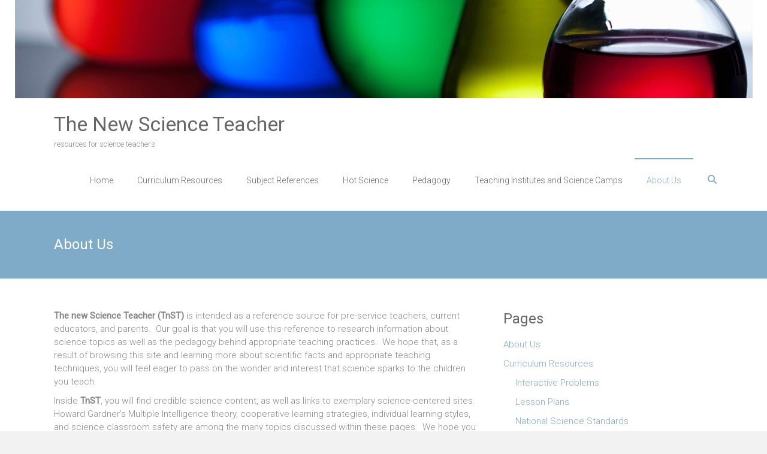

--- FILE ---
content_type: text/html; charset=UTF-8
request_url: https://tnst.go.randolphcollege.edu/about-us/
body_size: 10369
content:
<!DOCTYPE html>
<html lang="en-US">
<head>
	<meta charset="UTF-8">
	<meta name="viewport" content="width=device-width, initial-scale=1">
	<link rel="profile" href="http://gmpg.org/xfn/11">
	<meta name='robots' content='index, follow, max-image-preview:large, max-snippet:-1, max-video-preview:-1' />
	<style>img:is([sizes="auto" i], [sizes^="auto," i]) { contain-intrinsic-size: 3000px 1500px }</style>
	
	<!-- This site is optimized with the Yoast SEO plugin v25.2 - https://yoast.com/wordpress/plugins/seo/ -->
	<title>About Us - The New Science Teacher</title>
	<link rel="canonical" href="https://tnst.go.randolphcollege.edu/about-us/" />
	<meta property="og:locale" content="en_US" />
	<meta property="og:type" content="article" />
	<meta property="og:title" content="About Us - The New Science Teacher" />
	<meta property="og:description" content="The new Science Teacher (TnST) is intended as a reference source for pre-service teachers, current educators, and parents.  Our goal is that you will use this reference to research information about science topics as well as the pedagogy behind appropriate teachingRead more" />
	<meta property="og:url" content="https://tnst.go.randolphcollege.edu/about-us/" />
	<meta property="og:site_name" content="The New Science Teacher" />
	<meta name="twitter:card" content="summary_large_image" />
	<meta name="twitter:label1" content="Est. reading time" />
	<meta name="twitter:data1" content="1 minute" />
	<script type="application/ld+json" class="yoast-schema-graph">{"@context":"https://schema.org","@graph":[{"@type":"WebPage","@id":"https://tnst.go.randolphcollege.edu/about-us/","url":"https://tnst.go.randolphcollege.edu/about-us/","name":"About Us - The New Science Teacher","isPartOf":{"@id":"https://tnst.go.randolphcollege.edu/#website"},"datePublished":"2013-05-10T20:08:07+00:00","breadcrumb":{"@id":"https://tnst.go.randolphcollege.edu/about-us/#breadcrumb"},"inLanguage":"en-US","potentialAction":[{"@type":"ReadAction","target":["https://tnst.go.randolphcollege.edu/about-us/"]}]},{"@type":"BreadcrumbList","@id":"https://tnst.go.randolphcollege.edu/about-us/#breadcrumb","itemListElement":[{"@type":"ListItem","position":1,"name":"Home","item":"https://tnst.go.randolphcollege.edu/"},{"@type":"ListItem","position":2,"name":"About Us"}]},{"@type":"WebSite","@id":"https://tnst.go.randolphcollege.edu/#website","url":"https://tnst.go.randolphcollege.edu/","name":"The New Science Teacher","description":"resources for science teachers","potentialAction":[{"@type":"SearchAction","target":{"@type":"EntryPoint","urlTemplate":"https://tnst.go.randolphcollege.edu/?s={search_term_string}"},"query-input":{"@type":"PropertyValueSpecification","valueRequired":true,"valueName":"search_term_string"}}],"inLanguage":"en-US"}]}</script>
	<!-- / Yoast SEO plugin. -->


<link rel='dns-prefetch' href='//tnst.go.randolphcollege.edu' />
<link rel='dns-prefetch' href='//fonts.googleapis.com' />
<link rel='dns-prefetch' href='//use.fontawesome.com' />
<link rel="alternate" type="application/rss+xml" title="The New Science Teacher &raquo; Feed" href="https://tnst.go.randolphcollege.edu/feed/" />
<link rel="alternate" type="application/rss+xml" title="The New Science Teacher &raquo; Comments Feed" href="https://tnst.go.randolphcollege.edu/comments/feed/" />
<script type="text/javascript">
/* <![CDATA[ */
window._wpemojiSettings = {"baseUrl":"https:\/\/s.w.org\/images\/core\/emoji\/15.0.3\/72x72\/","ext":".png","svgUrl":"https:\/\/s.w.org\/images\/core\/emoji\/15.0.3\/svg\/","svgExt":".svg","source":{"concatemoji":"https:\/\/tnst.go.randolphcollege.edu\/wp-includes\/js\/wp-emoji-release.min.js?ver=6.7.4"}};
/*! This file is auto-generated */
!function(i,n){var o,s,e;function c(e){try{var t={supportTests:e,timestamp:(new Date).valueOf()};sessionStorage.setItem(o,JSON.stringify(t))}catch(e){}}function p(e,t,n){e.clearRect(0,0,e.canvas.width,e.canvas.height),e.fillText(t,0,0);var t=new Uint32Array(e.getImageData(0,0,e.canvas.width,e.canvas.height).data),r=(e.clearRect(0,0,e.canvas.width,e.canvas.height),e.fillText(n,0,0),new Uint32Array(e.getImageData(0,0,e.canvas.width,e.canvas.height).data));return t.every(function(e,t){return e===r[t]})}function u(e,t,n){switch(t){case"flag":return n(e,"\ud83c\udff3\ufe0f\u200d\u26a7\ufe0f","\ud83c\udff3\ufe0f\u200b\u26a7\ufe0f")?!1:!n(e,"\ud83c\uddfa\ud83c\uddf3","\ud83c\uddfa\u200b\ud83c\uddf3")&&!n(e,"\ud83c\udff4\udb40\udc67\udb40\udc62\udb40\udc65\udb40\udc6e\udb40\udc67\udb40\udc7f","\ud83c\udff4\u200b\udb40\udc67\u200b\udb40\udc62\u200b\udb40\udc65\u200b\udb40\udc6e\u200b\udb40\udc67\u200b\udb40\udc7f");case"emoji":return!n(e,"\ud83d\udc26\u200d\u2b1b","\ud83d\udc26\u200b\u2b1b")}return!1}function f(e,t,n){var r="undefined"!=typeof WorkerGlobalScope&&self instanceof WorkerGlobalScope?new OffscreenCanvas(300,150):i.createElement("canvas"),a=r.getContext("2d",{willReadFrequently:!0}),o=(a.textBaseline="top",a.font="600 32px Arial",{});return e.forEach(function(e){o[e]=t(a,e,n)}),o}function t(e){var t=i.createElement("script");t.src=e,t.defer=!0,i.head.appendChild(t)}"undefined"!=typeof Promise&&(o="wpEmojiSettingsSupports",s=["flag","emoji"],n.supports={everything:!0,everythingExceptFlag:!0},e=new Promise(function(e){i.addEventListener("DOMContentLoaded",e,{once:!0})}),new Promise(function(t){var n=function(){try{var e=JSON.parse(sessionStorage.getItem(o));if("object"==typeof e&&"number"==typeof e.timestamp&&(new Date).valueOf()<e.timestamp+604800&&"object"==typeof e.supportTests)return e.supportTests}catch(e){}return null}();if(!n){if("undefined"!=typeof Worker&&"undefined"!=typeof OffscreenCanvas&&"undefined"!=typeof URL&&URL.createObjectURL&&"undefined"!=typeof Blob)try{var e="postMessage("+f.toString()+"("+[JSON.stringify(s),u.toString(),p.toString()].join(",")+"));",r=new Blob([e],{type:"text/javascript"}),a=new Worker(URL.createObjectURL(r),{name:"wpTestEmojiSupports"});return void(a.onmessage=function(e){c(n=e.data),a.terminate(),t(n)})}catch(e){}c(n=f(s,u,p))}t(n)}).then(function(e){for(var t in e)n.supports[t]=e[t],n.supports.everything=n.supports.everything&&n.supports[t],"flag"!==t&&(n.supports.everythingExceptFlag=n.supports.everythingExceptFlag&&n.supports[t]);n.supports.everythingExceptFlag=n.supports.everythingExceptFlag&&!n.supports.flag,n.DOMReady=!1,n.readyCallback=function(){n.DOMReady=!0}}).then(function(){return e}).then(function(){var e;n.supports.everything||(n.readyCallback(),(e=n.source||{}).concatemoji?t(e.concatemoji):e.wpemoji&&e.twemoji&&(t(e.twemoji),t(e.wpemoji)))}))}((window,document),window._wpemojiSettings);
/* ]]> */
</script>
<style id='wp-emoji-styles-inline-css' type='text/css'>

	img.wp-smiley, img.emoji {
		display: inline !important;
		border: none !important;
		box-shadow: none !important;
		height: 1em !important;
		width: 1em !important;
		margin: 0 0.07em !important;
		vertical-align: -0.1em !important;
		background: none !important;
		padding: 0 !important;
	}
</style>
<link rel='stylesheet' id='wp-block-library-css' href='https://tnst.go.randolphcollege.edu/wp-includes/css/dist/block-library/style.min.css?ver=6.7.4' type='text/css' media='all' />
<style id='font-awesome-svg-styles-default-inline-css' type='text/css'>
.svg-inline--fa {
  display: inline-block;
  height: 1em;
  overflow: visible;
  vertical-align: -.125em;
}
</style>
<link rel='stylesheet' id='font-awesome-svg-styles-css' href='https://tnst.go.randolphcollege.edu/wp-content/uploads/sites/165/font-awesome/v7.0.1/css/svg.css' type='text/css' media='all' />
<style id='font-awesome-svg-styles-inline-css' type='text/css'>
   .wp-block-font-awesome-icon svg::before,
   .wp-rich-text-font-awesome-icon svg::before {content: unset;}
</style>
<style id='classic-theme-styles-inline-css' type='text/css'>
/*! This file is auto-generated */
.wp-block-button__link{color:#fff;background-color:#32373c;border-radius:9999px;box-shadow:none;text-decoration:none;padding:calc(.667em + 2px) calc(1.333em + 2px);font-size:1.125em}.wp-block-file__button{background:#32373c;color:#fff;text-decoration:none}
</style>
<style id='global-styles-inline-css' type='text/css'>
:root{--wp--preset--aspect-ratio--square: 1;--wp--preset--aspect-ratio--4-3: 4/3;--wp--preset--aspect-ratio--3-4: 3/4;--wp--preset--aspect-ratio--3-2: 3/2;--wp--preset--aspect-ratio--2-3: 2/3;--wp--preset--aspect-ratio--16-9: 16/9;--wp--preset--aspect-ratio--9-16: 9/16;--wp--preset--color--black: #000000;--wp--preset--color--cyan-bluish-gray: #abb8c3;--wp--preset--color--white: #ffffff;--wp--preset--color--pale-pink: #f78da7;--wp--preset--color--vivid-red: #cf2e2e;--wp--preset--color--luminous-vivid-orange: #ff6900;--wp--preset--color--luminous-vivid-amber: #fcb900;--wp--preset--color--light-green-cyan: #7bdcb5;--wp--preset--color--vivid-green-cyan: #00d084;--wp--preset--color--pale-cyan-blue: #8ed1fc;--wp--preset--color--vivid-cyan-blue: #0693e3;--wp--preset--color--vivid-purple: #9b51e0;--wp--preset--gradient--vivid-cyan-blue-to-vivid-purple: linear-gradient(135deg,rgba(6,147,227,1) 0%,rgb(155,81,224) 100%);--wp--preset--gradient--light-green-cyan-to-vivid-green-cyan: linear-gradient(135deg,rgb(122,220,180) 0%,rgb(0,208,130) 100%);--wp--preset--gradient--luminous-vivid-amber-to-luminous-vivid-orange: linear-gradient(135deg,rgba(252,185,0,1) 0%,rgba(255,105,0,1) 100%);--wp--preset--gradient--luminous-vivid-orange-to-vivid-red: linear-gradient(135deg,rgba(255,105,0,1) 0%,rgb(207,46,46) 100%);--wp--preset--gradient--very-light-gray-to-cyan-bluish-gray: linear-gradient(135deg,rgb(238,238,238) 0%,rgb(169,184,195) 100%);--wp--preset--gradient--cool-to-warm-spectrum: linear-gradient(135deg,rgb(74,234,220) 0%,rgb(151,120,209) 20%,rgb(207,42,186) 40%,rgb(238,44,130) 60%,rgb(251,105,98) 80%,rgb(254,248,76) 100%);--wp--preset--gradient--blush-light-purple: linear-gradient(135deg,rgb(255,206,236) 0%,rgb(152,150,240) 100%);--wp--preset--gradient--blush-bordeaux: linear-gradient(135deg,rgb(254,205,165) 0%,rgb(254,45,45) 50%,rgb(107,0,62) 100%);--wp--preset--gradient--luminous-dusk: linear-gradient(135deg,rgb(255,203,112) 0%,rgb(199,81,192) 50%,rgb(65,88,208) 100%);--wp--preset--gradient--pale-ocean: linear-gradient(135deg,rgb(255,245,203) 0%,rgb(182,227,212) 50%,rgb(51,167,181) 100%);--wp--preset--gradient--electric-grass: linear-gradient(135deg,rgb(202,248,128) 0%,rgb(113,206,126) 100%);--wp--preset--gradient--midnight: linear-gradient(135deg,rgb(2,3,129) 0%,rgb(40,116,252) 100%);--wp--preset--font-size--small: 13px;--wp--preset--font-size--medium: 20px;--wp--preset--font-size--large: 36px;--wp--preset--font-size--x-large: 42px;--wp--preset--spacing--20: 0.44rem;--wp--preset--spacing--30: 0.67rem;--wp--preset--spacing--40: 1rem;--wp--preset--spacing--50: 1.5rem;--wp--preset--spacing--60: 2.25rem;--wp--preset--spacing--70: 3.38rem;--wp--preset--spacing--80: 5.06rem;--wp--preset--shadow--natural: 6px 6px 9px rgba(0, 0, 0, 0.2);--wp--preset--shadow--deep: 12px 12px 50px rgba(0, 0, 0, 0.4);--wp--preset--shadow--sharp: 6px 6px 0px rgba(0, 0, 0, 0.2);--wp--preset--shadow--outlined: 6px 6px 0px -3px rgba(255, 255, 255, 1), 6px 6px rgba(0, 0, 0, 1);--wp--preset--shadow--crisp: 6px 6px 0px rgba(0, 0, 0, 1);}:where(.is-layout-flex){gap: 0.5em;}:where(.is-layout-grid){gap: 0.5em;}body .is-layout-flex{display: flex;}.is-layout-flex{flex-wrap: wrap;align-items: center;}.is-layout-flex > :is(*, div){margin: 0;}body .is-layout-grid{display: grid;}.is-layout-grid > :is(*, div){margin: 0;}:where(.wp-block-columns.is-layout-flex){gap: 2em;}:where(.wp-block-columns.is-layout-grid){gap: 2em;}:where(.wp-block-post-template.is-layout-flex){gap: 1.25em;}:where(.wp-block-post-template.is-layout-grid){gap: 1.25em;}.has-black-color{color: var(--wp--preset--color--black) !important;}.has-cyan-bluish-gray-color{color: var(--wp--preset--color--cyan-bluish-gray) !important;}.has-white-color{color: var(--wp--preset--color--white) !important;}.has-pale-pink-color{color: var(--wp--preset--color--pale-pink) !important;}.has-vivid-red-color{color: var(--wp--preset--color--vivid-red) !important;}.has-luminous-vivid-orange-color{color: var(--wp--preset--color--luminous-vivid-orange) !important;}.has-luminous-vivid-amber-color{color: var(--wp--preset--color--luminous-vivid-amber) !important;}.has-light-green-cyan-color{color: var(--wp--preset--color--light-green-cyan) !important;}.has-vivid-green-cyan-color{color: var(--wp--preset--color--vivid-green-cyan) !important;}.has-pale-cyan-blue-color{color: var(--wp--preset--color--pale-cyan-blue) !important;}.has-vivid-cyan-blue-color{color: var(--wp--preset--color--vivid-cyan-blue) !important;}.has-vivid-purple-color{color: var(--wp--preset--color--vivid-purple) !important;}.has-black-background-color{background-color: var(--wp--preset--color--black) !important;}.has-cyan-bluish-gray-background-color{background-color: var(--wp--preset--color--cyan-bluish-gray) !important;}.has-white-background-color{background-color: var(--wp--preset--color--white) !important;}.has-pale-pink-background-color{background-color: var(--wp--preset--color--pale-pink) !important;}.has-vivid-red-background-color{background-color: var(--wp--preset--color--vivid-red) !important;}.has-luminous-vivid-orange-background-color{background-color: var(--wp--preset--color--luminous-vivid-orange) !important;}.has-luminous-vivid-amber-background-color{background-color: var(--wp--preset--color--luminous-vivid-amber) !important;}.has-light-green-cyan-background-color{background-color: var(--wp--preset--color--light-green-cyan) !important;}.has-vivid-green-cyan-background-color{background-color: var(--wp--preset--color--vivid-green-cyan) !important;}.has-pale-cyan-blue-background-color{background-color: var(--wp--preset--color--pale-cyan-blue) !important;}.has-vivid-cyan-blue-background-color{background-color: var(--wp--preset--color--vivid-cyan-blue) !important;}.has-vivid-purple-background-color{background-color: var(--wp--preset--color--vivid-purple) !important;}.has-black-border-color{border-color: var(--wp--preset--color--black) !important;}.has-cyan-bluish-gray-border-color{border-color: var(--wp--preset--color--cyan-bluish-gray) !important;}.has-white-border-color{border-color: var(--wp--preset--color--white) !important;}.has-pale-pink-border-color{border-color: var(--wp--preset--color--pale-pink) !important;}.has-vivid-red-border-color{border-color: var(--wp--preset--color--vivid-red) !important;}.has-luminous-vivid-orange-border-color{border-color: var(--wp--preset--color--luminous-vivid-orange) !important;}.has-luminous-vivid-amber-border-color{border-color: var(--wp--preset--color--luminous-vivid-amber) !important;}.has-light-green-cyan-border-color{border-color: var(--wp--preset--color--light-green-cyan) !important;}.has-vivid-green-cyan-border-color{border-color: var(--wp--preset--color--vivid-green-cyan) !important;}.has-pale-cyan-blue-border-color{border-color: var(--wp--preset--color--pale-cyan-blue) !important;}.has-vivid-cyan-blue-border-color{border-color: var(--wp--preset--color--vivid-cyan-blue) !important;}.has-vivid-purple-border-color{border-color: var(--wp--preset--color--vivid-purple) !important;}.has-vivid-cyan-blue-to-vivid-purple-gradient-background{background: var(--wp--preset--gradient--vivid-cyan-blue-to-vivid-purple) !important;}.has-light-green-cyan-to-vivid-green-cyan-gradient-background{background: var(--wp--preset--gradient--light-green-cyan-to-vivid-green-cyan) !important;}.has-luminous-vivid-amber-to-luminous-vivid-orange-gradient-background{background: var(--wp--preset--gradient--luminous-vivid-amber-to-luminous-vivid-orange) !important;}.has-luminous-vivid-orange-to-vivid-red-gradient-background{background: var(--wp--preset--gradient--luminous-vivid-orange-to-vivid-red) !important;}.has-very-light-gray-to-cyan-bluish-gray-gradient-background{background: var(--wp--preset--gradient--very-light-gray-to-cyan-bluish-gray) !important;}.has-cool-to-warm-spectrum-gradient-background{background: var(--wp--preset--gradient--cool-to-warm-spectrum) !important;}.has-blush-light-purple-gradient-background{background: var(--wp--preset--gradient--blush-light-purple) !important;}.has-blush-bordeaux-gradient-background{background: var(--wp--preset--gradient--blush-bordeaux) !important;}.has-luminous-dusk-gradient-background{background: var(--wp--preset--gradient--luminous-dusk) !important;}.has-pale-ocean-gradient-background{background: var(--wp--preset--gradient--pale-ocean) !important;}.has-electric-grass-gradient-background{background: var(--wp--preset--gradient--electric-grass) !important;}.has-midnight-gradient-background{background: var(--wp--preset--gradient--midnight) !important;}.has-small-font-size{font-size: var(--wp--preset--font-size--small) !important;}.has-medium-font-size{font-size: var(--wp--preset--font-size--medium) !important;}.has-large-font-size{font-size: var(--wp--preset--font-size--large) !important;}.has-x-large-font-size{font-size: var(--wp--preset--font-size--x-large) !important;}
:where(.wp-block-post-template.is-layout-flex){gap: 1.25em;}:where(.wp-block-post-template.is-layout-grid){gap: 1.25em;}
:where(.wp-block-columns.is-layout-flex){gap: 2em;}:where(.wp-block-columns.is-layout-grid){gap: 2em;}
:root :where(.wp-block-pullquote){font-size: 1.5em;line-height: 1.6;}
</style>
<link rel='stylesheet' id='ample_googlefonts-css' href='//fonts.googleapis.com/css?family=Roboto+Slab%3A700%2C400%7CRoboto%3A400%2C300%2C100&#038;ver=6.7.4' type='text/css' media='all' />
<link rel='stylesheet' id='ample-fontawesome-css' href='https://tnst.go.randolphcollege.edu/wp-content/themes/ample-pro/font-awesome/css/font-awesome.min.css?ver=4.7.0' type='text/css' media='all' />
<link rel='stylesheet' id='ample-style-css' href='https://tnst.go.randolphcollege.edu/wp-content/themes/ample-pro/style.css?ver=6.7.4' type='text/css' media='all' />
<link rel='stylesheet' id='font-awesome-official-css' href='https://use.fontawesome.com/releases/v7.0.1/css/all.css' type='text/css' media='all' integrity="sha384-rWj9FmWWt3OMqd9vBkWRhFavvVUYalYqGPoMdL1brs/qvvqz88gvLShYa4hKNyqb" crossorigin="anonymous" />
<link rel='stylesheet' id='font-awesome-official-v4shim-css' href='https://use.fontawesome.com/releases/v7.0.1/css/v4-shims.css' type='text/css' media='all' integrity="sha384-cCODJHSivNBsaHei/8LC0HUD58kToSbDU+xT7Rs51BO1v/IvgT/uM0W6xMoUqKfn" crossorigin="anonymous" />
<script type="text/javascript" src="https://tnst.go.randolphcollege.edu/wp-includes/js/jquery/jquery.min.js?ver=3.7.1" id="jquery-core-js"></script>
<script type="text/javascript" src="https://tnst.go.randolphcollege.edu/wp-includes/js/jquery/jquery-migrate.min.js?ver=3.4.1" id="jquery-migrate-js"></script>
<link rel="https://api.w.org/" href="https://tnst.go.randolphcollege.edu/wp-json/" /><link rel="alternate" title="JSON" type="application/json" href="https://tnst.go.randolphcollege.edu/wp-json/wp/v2/pages/360" /><link rel="EditURI" type="application/rsd+xml" title="RSD" href="https://tnst.go.randolphcollege.edu/xmlrpc.php?rsd" />
<meta name="generator" content="WordPress 6.7.4" />
<link rel='shortlink' href='https://tnst.go.randolphcollege.edu/?p=360' />
<link rel="alternate" title="oEmbed (JSON)" type="application/json+oembed" href="https://tnst.go.randolphcollege.edu/wp-json/oembed/1.0/embed?url=https%3A%2F%2Ftnst.go.randolphcollege.edu%2Fabout-us%2F" />
<link rel="alternate" title="oEmbed (XML)" type="text/xml+oembed" href="https://tnst.go.randolphcollege.edu/wp-json/oembed/1.0/embed?url=https%3A%2F%2Ftnst.go.randolphcollege.edu%2Fabout-us%2F&#038;format=xml" />
<style type="text/css">.broken_link, a.broken_link {
	text-decoration: line-through;
}</style></head>

<body class="page-template-default page page-id-360  wide">


<div id="page" class="hfeed site">
	<a class="skip-link screen-reader-text" href="#main">Skip to content</a>
		<header id="masthead" class="site-header " role="banner">
		<div class="header">
						<div id="wp-custom-header" class="wp-custom-header"><img src="https://tnst.go.randolphcollege.edu/wp-content/uploads/sites/165/2013/10/5.jpg" class="header-image"
                         width="1231" height="164"
                         alt="The New Science Teacher"></div>
			<div class="main-head-wrap inner-wrap clearfix">
				<div id="header-left-section">
										<div id="header-text" class="">
													<h3 id="site-title">
								<a href="https://tnst.go.randolphcollege.edu/" title="The New Science Teacher" rel="home">The New Science Teacher</a>
							</h3>
													<p id="site-description">resources for science teachers</p>
											</div><!-- #header-text -->
				</div><!-- #header-left-section -->

				<div id="header-right-section">
					<nav id="site-navigation" class="main-navigation" role="navigation">
						<p class="menu-toggle"></p>
						<div class="menu-page-structure-container"><ul id="menu-page-structure" class="menu menu-primary-container"><li id="menu-item-1209" class="menu-item menu-item-type-post_type menu-item-object-page menu-item-home menu-item-1209"><a href="https://tnst.go.randolphcollege.edu/">Home</a></li>
<li id="menu-item-1210" class="menu-item menu-item-type-post_type menu-item-object-page menu-item-1210"><a href="https://tnst.go.randolphcollege.edu/curriculum-resources/">Curriculum Resources</a></li>
<li id="menu-item-1214" class="menu-item menu-item-type-post_type menu-item-object-page menu-item-1214"><a href="https://tnst.go.randolphcollege.edu/subject-references/">Subject References</a></li>
<li id="menu-item-1212" class="menu-item menu-item-type-post_type menu-item-object-page menu-item-1212"><a href="https://tnst.go.randolphcollege.edu/hot-science/">Hot Science</a></li>
<li id="menu-item-1213" class="menu-item menu-item-type-post_type menu-item-object-page menu-item-1213"><a href="https://tnst.go.randolphcollege.edu/pedagogy/">Pedagogy</a></li>
<li id="menu-item-1215" class="menu-item menu-item-type-post_type menu-item-object-page menu-item-1215"><a href="https://tnst.go.randolphcollege.edu/teaching-institutes-and-science-camps/">Teaching Institutes and Science Camps</a></li>
<li id="menu-item-1211" class="menu-item menu-item-type-post_type menu-item-object-page current-menu-item page_item page-item-360 current_page_item menu-item-1211"><a href="https://tnst.go.randolphcollege.edu/about-us/" aria-current="page">About Us</a></li>
</ul></div>					</nav>
											<i class="fa fa-search search-top"></i>
						<div class="search-form-top">
							
<form action="https://tnst.go.randolphcollege.edu/" class="search-form searchform clearfix" method="get">
   <div class="search-wrap">
      <input type="text" value=""  placeholder="Search" class="s field" name="s">
      <button class="search-icon" type="submit"></button>
   </div>
</form><!-- .searchform -->						</div>
					
									</div>
			</div><!-- .main-head-wrap -->
					</div><!-- .header -->
	</header><!-- end of header -->

	<div class="main-wrapper" id="main">

					<div class="header-post-title-container clearfix">
				<div class="inner-wrap">
					<div class="post-title-wrapper">
													<h1 class="header-post-title-class entry-title">About Us</h1>
											</div>
									</div>
			</div>
		
	<div class="single-page clearfix">
		<div class="inner-wrap">
			<div id="primary">
				<div id="content">

					
						
<article id="post-360" class="post-360 page type-page status-publish hentry">
	
	<div class="entry-content">
		<p><b>The new Science Teacher (TnST)</b> is intended as a reference source for pre-service teachers, current educators, and parents.  Our goal is that you will use this reference to research information about science topics as well as the pedagogy behind appropriate teaching practices.  We hope that, as a result of browsing this site and learning more about scientific facts and appropriate teaching techniques, you will feel eager to pass on the wonder and interest that science sparks to the children you teach.</p>
<p>Inside <b>TnST</b>, you will find credible science content, as well as links to exemplary science-centered sites.  Howard Gardner&#8217;s Multiple Intelligence theory, cooperative learning strategies, individual learning styles, and science classroom safety are among the many topics discussed within these pages.  We hope you enjoy learning more about creating an interesting, successful science classroom, and we welcome all of your suggestions.</p>
<p><b>TnST</b> was created with the grades K-8  in mind.  We are certain that different lessons and experiments can transcend the elementary or junior high classroom, though, and we believe that even high school teachers will find this site beneficial.</p>
<p>You are welcome to copy any of the images you find on this site.  If you would like, you are also welcome to link to this site from your own homepage.</p>
<p>Welcome to <b>TnST!  </b></p>
<p><b>Science Education Group, Randolph College (Randolph College was founded as Randolph-Macon Woman&#8217;s College)</b></p>
	</div>

	</article>

															</div>
							</div>

			
<div id="secondary" class="sidebar">
   <section id="pages-3" class="widget widget_pages"><h3 class="widget-title">Pages</h3>
			<ul>
				<li class="page_item page-item-360 current_page_item"><a href="https://tnst.go.randolphcollege.edu/about-us/" aria-current="page">About Us</a></li>
<li class="page_item page-item-44 page_item_has_children"><a href="https://tnst.go.randolphcollege.edu/curriculum-resources/">Curriculum Resources</a>
<ul class='children'>
	<li class="page_item page-item-486"><a href="https://tnst.go.randolphcollege.edu/curriculum-resources/interactive-problems/">Interactive Problems</a></li>
	<li class="page_item page-item-489"><a href="https://tnst.go.randolphcollege.edu/curriculum-resources/lesson-plans/">Lesson Plans</a></li>
	<li class="page_item page-item-318"><a href="https://tnst.go.randolphcollege.edu/curriculum-resources/national-science-standards/">National Science Standards</a></li>
	<li class="page_item page-item-316"><a href="https://tnst.go.randolphcollege.edu/curriculum-resources/virginia-standards-of-learning/">Virginia Standards of Learning</a></li>
</ul>
</li>
<li class="page_item page-item-362"><a href="https://tnst.go.randolphcollege.edu/glossary/">Glossary</a></li>
<li class="page_item page-item-43"><a href="https://tnst.go.randolphcollege.edu/">Home</a></li>
<li class="page_item page-item-22"><a href="https://tnst.go.randolphcollege.edu/home-page/">Home Page</a></li>
<li class="page_item page-item-325 page_item_has_children"><a href="https://tnst.go.randolphcollege.edu/hot-science/">Hot Science</a>
<ul class='children'>
	<li class="page_item page-item-834"><a href="https://tnst.go.randolphcollege.edu/hot-science/ask-a-scientist/">Ask A Scientist</a></li>
	<li class="page_item page-item-828"><a href="https://tnst.go.randolphcollege.edu/hot-science/links/">Links</a></li>
	<li class="page_item page-item-831"><a href="https://tnst.go.randolphcollege.edu/hot-science/safety/">Safety</a></li>
	<li class="page_item page-item-805"><a href="https://tnst.go.randolphcollege.edu/hot-science/science-history/">Science History</a></li>
	<li class="page_item page-item-823"><a href="https://tnst.go.randolphcollege.edu/hot-science/science-trivia/">Science Trivia</a></li>
	<li class="page_item page-item-838"><a href="https://tnst.go.randolphcollege.edu/hot-science/suggested-complimentary-material/">Suggested Complimentary Material</a></li>
</ul>
</li>
<li class="page_item page-item-592 page_item_has_children"><a href="https://tnst.go.randolphcollege.edu/pedagogy/">Pedagogy</a>
<ul class='children'>
	<li class="page_item page-item-344 page_item_has_children"><a href="https://tnst.go.randolphcollege.edu/pedagogy/learning-styles/">Learning Styles</a>
	<ul class='children'>
		<li class="page_item page-item-345"><a href="https://tnst.go.randolphcollege.edu/pedagogy/learning-styles/howard-gardners-multiple-intelligence-theory/">Howard Gardner&#8217;s Multiple Intelligence Theory</a></li>
	</ul>
</li>
	<li class="page_item page-item-328 page_item_has_children"><a href="https://tnst.go.randolphcollege.edu/pedagogy/teaching-strategies/">Teaching Strategies</a>
	<ul class='children'>
		<li class="page_item page-item-332"><a href="https://tnst.go.randolphcollege.edu/pedagogy/teaching-strategies/classroom-discussion/">Classroom Discussion</a></li>
		<li class="page_item page-item-333"><a href="https://tnst.go.randolphcollege.edu/pedagogy/teaching-strategies/concept-attainment/">Concept Attainment</a></li>
		<li class="page_item page-item-334"><a href="https://tnst.go.randolphcollege.edu/pedagogy/teaching-strategies/concept-development/">Concept Development</a></li>
		<li class="page_item page-item-335"><a href="https://tnst.go.randolphcollege.edu/pedagogy/teaching-strategies/direct-instruction/">Direct Instruction</a></li>
		<li class="page_item page-item-337"><a href="https://tnst.go.randolphcollege.edu/pedagogy/teaching-strategies/jigsaw/">Jigsaw</a></li>
		<li class="page_item page-item-338"><a href="https://tnst.go.randolphcollege.edu/pedagogy/teaching-strategies/memory-through-motion/">Memory Through Motion</a></li>
		<li class="page_item page-item-339"><a href="https://tnst.go.randolphcollege.edu/pedagogy/teaching-strategies/suchman-inquiry/">Suchman Inquiry</a></li>
		<li class="page_item page-item-342"><a href="https://tnst.go.randolphcollege.edu/pedagogy/teaching-strategies/think-pair-share/">Think, Pair &amp; Share</a></li>
	</ul>
</li>
</ul>
</li>
<li class="page_item page-item-564 page_item_has_children"><a href="https://tnst.go.randolphcollege.edu/subject-references/">Subject References</a>
<ul class='children'>
	<li class="page_item page-item-715 page_item_has_children"><a href="https://tnst.go.randolphcollege.edu/subject-references/hidden-subject-references/">Hidden &#8211; Subject References</a>
	<ul class='children'>
		<li class="page_item page-item-376"><a href="https://tnst.go.randolphcollege.edu/subject-references/hidden-subject-references/cell-theory-sol-5-5-6-1/">Cell Theory (SOL 5.5 &amp; 6.1)</a></li>
		<li class="page_item page-item-383"><a href="https://tnst.go.randolphcollege.edu/subject-references/hidden-subject-references/classification-sol-5-5-6-1/">Classification  (SOL 5.5 &amp; 6.1)</a></li>
		<li class="page_item page-item-386"><a href="https://tnst.go.randolphcollege.edu/subject-references/hidden-subject-references/ecosystems/">Ecosystems</a></li>
		<li class="page_item page-item-432"><a href="https://tnst.go.randolphcollege.edu/subject-references/hidden-subject-references/electricity/">Electricity</a></li>
		<li class="page_item page-item-388"><a href="https://tnst.go.randolphcollege.edu/subject-references/hidden-subject-references/evolution/">Evolution</a></li>
		<li class="page_item page-item-779"><a href="https://tnst.go.randolphcollege.edu/subject-references/hidden-subject-references/friction-2/">Friction</a></li>
		<li class="page_item page-item-436"><a href="https://tnst.go.randolphcollege.edu/subject-references/hidden-subject-references/friction/">Friction</a></li>
		<li class="page_item page-item-391"><a href="https://tnst.go.randolphcollege.edu/subject-references/hidden-subject-references/genetics/">Genetics</a></li>
		<li class="page_item page-item-442"><a href="https://tnst.go.randolphcollege.edu/subject-references/hidden-subject-references/gravity/">Gravity</a></li>
		<li class="page_item page-item-446"><a href="https://tnst.go.randolphcollege.edu/subject-references/hidden-subject-references/heat/">Heat</a></li>
		<li class="page_item page-item-394"><a href="https://tnst.go.randolphcollege.edu/subject-references/hidden-subject-references/human-anatomy/">Human Anatomy</a></li>
		<li class="page_item page-item-449"><a href="https://tnst.go.randolphcollege.edu/subject-references/hidden-subject-references/light/">Light</a></li>
		<li class="page_item page-item-454"><a href="https://tnst.go.randolphcollege.edu/subject-references/hidden-subject-references/magnetism/">Magnetism</a></li>
		<li class="page_item page-item-457"><a href="https://tnst.go.randolphcollege.edu/subject-references/hidden-subject-references/mechanics/">Mechanics</a></li>
		<li class="page_item page-item-460"><a href="https://tnst.go.randolphcollege.edu/subject-references/hidden-subject-references/metric-systems/">Metric Systems</a></li>
		<li class="page_item page-item-401"><a href="https://tnst.go.randolphcollege.edu/subject-references/hidden-subject-references/natural-resources/">Natural Resources</a></li>
		<li class="page_item page-item-396"><a href="https://tnst.go.randolphcollege.edu/subject-references/hidden-subject-references/photosynthesis-2/">Photosynthesis</a></li>
		<li class="page_item page-item-411"><a href="https://tnst.go.randolphcollege.edu/subject-references/hidden-subject-references/plate-tectonics/">Plate Tectonics</a></li>
		<li class="page_item page-item-463"><a href="https://tnst.go.randolphcollege.edu/subject-references/hidden-subject-references/protons-and-neutrons/">Protons and Neutrons</a></li>
		<li class="page_item page-item-467"><a href="https://tnst.go.randolphcollege.edu/subject-references/hidden-subject-references/radioactivity/">Radioactivity</a></li>
		<li class="page_item page-item-414"><a href="https://tnst.go.randolphcollege.edu/subject-references/hidden-subject-references/rocks/">Rocks</a></li>
		<li class="page_item page-item-417"><a href="https://tnst.go.randolphcollege.edu/subject-references/hidden-subject-references/solar-systems/">Solar Systems</a></li>
		<li class="page_item page-item-470"><a href="https://tnst.go.randolphcollege.edu/subject-references/hidden-subject-references/sound-and-wave/">Sound and Wave</a></li>
		<li class="page_item page-item-399"><a href="https://tnst.go.randolphcollege.edu/subject-references/hidden-subject-references/the-kinetic-theory-of-matter/">The Kinetic Theory of Matter</a></li>
		<li class="page_item page-item-424"><a href="https://tnst.go.randolphcollege.edu/subject-references/hidden-subject-references/the-ocean/">The Ocean</a></li>
		<li class="page_item page-item-473"><a href="https://tnst.go.randolphcollege.edu/subject-references/hidden-subject-references/the-science-of-sports/">The Science of Sports</a></li>
		<li class="page_item page-item-429"><a href="https://tnst.go.randolphcollege.edu/subject-references/hidden-subject-references/weather-climate/">Weather &amp; Climate</a></li>
	</ul>
</li>
</ul>
</li>
<li class="page_item page-item-358 page_item_has_children"><a href="https://tnst.go.randolphcollege.edu/teaching-institutes-and-science-camps/">Teaching Institutes and Science Camps</a>
<ul class='children'>
	<li class="page_item page-item-865"><a href="https://tnst.go.randolphcollege.edu/teaching-institutes-and-science-camps/sti18/">Science Teaching Institute Sponsored by SCHEV</a></li>
	<li class="page_item page-item-894"><a href="https://tnst.go.randolphcollege.edu/teaching-institutes-and-science-camps/classroom-science-mini-grants-sponsored-by-schev/">Classroom Science Mini-Grants sponsored by SCHEV</a></li>
	<li class="page_item page-item-938"><a href="https://tnst.go.randolphcollege.edu/teaching-institutes-and-science-camps/surveys/">Student Surveys for Science Teaching Institute</a></li>
	<li class="page_item page-item-953"><a href="https://tnst.go.randolphcollege.edu/teaching-institutes-and-science-camps/institute-resources/">Institute Resources</a></li>
</ul>
</li>
<li class="page_item page-item-48"><a href="https://tnst.go.randolphcollege.edu/curriculum-resources/lesson-plans/hidden-lesson-plans/20-questions-no-lesson-plan/">20 Questions</a></li>
<li class="page_item page-item-127"><a href="https://tnst.go.randolphcollege.edu/curriculum-resources/lesson-plans/hidden-lesson-plans/a-chemical-reaction-with-sugar-and-yeast-observing-gas/">A Chemical Reaction with Sugar and Yeast: Observing Gas</a></li>
<li class="page_item page-item-50"><a href="https://tnst.go.randolphcollege.edu/curriculum-resources/lesson-plans/hidden-lesson-plans/biomes/">Biomes</a></li>
<li class="page_item page-item-49"><a href="https://tnst.go.randolphcollege.edu/curriculum-resources/lesson-plans/hidden-lesson-plans/bubbles/">Bubbles</a></li>
<li class="page_item page-item-45"><a href="https://tnst.go.randolphcollege.edu/curriculum-resources/lesson-plans/hidden-lesson-plans/busted-bubbles-variables-sol-2-1-3-1-4-1-5-15-4/">Busted Bubbles: Variables (SOL: 2.1, 3.1, 4.1, 5.1,5.4)</a></li>
<li class="page_item page-item-51"><a href="https://tnst.go.randolphcollege.edu/curriculum-resources/lesson-plans/hidden-lesson-plans/butterfly-center/">Butterfly Center</a></li>
<li class="page_item page-item-52"><a href="https://tnst.go.randolphcollege.edu/curriculum-resources/lesson-plans/hidden-lesson-plans/camouflage-critter-hide-n-seek-sol-k-6-1-5/">Camouflage: Critter Hide n&#8217; Seek (SOL: K.6, 1.5)</a></li>
<li class="page_item page-item-53"><a href="https://tnst.go.randolphcollege.edu/curriculum-resources/lesson-plans/hidden-lesson-plans/camouflage-polar-bears-sol-k-6-1-5/">Camouflage: Polar Bears (SOL: K.6, 1.5)</a></li>
<li class="page_item page-item-54"><a href="https://tnst.go.randolphcollege.edu/curriculum-resources/lesson-plans/hidden-lesson-plans/cells/">Cells</a></li>
<li class="page_item page-item-129"><a href="https://tnst.go.randolphcollege.edu/curriculum-resources/lesson-plans/hidden-lesson-plans/chemistry-nutrition-hows-your-diet-sol-4-1/">Chemistry &amp; Nutrition: How&#8217;s Your Diet? (SOL 4.1)</a></li>
<li class="page_item page-item-233"><a href="https://tnst.go.randolphcollege.edu/curriculum-resources/lesson-plans/hidden-lesson-plans/cloud-in-a-bottle-sol-2-6/">Cloud in a Bottle (SOL 2.6)</a></li>
<li class="page_item page-item-296"><a href="https://tnst.go.randolphcollege.edu/curriculum-resources/lesson-plans/hidden-lesson-plans/conductors-or-insulators/">Conductors or Insulators</a></li>
<li class="page_item page-item-230"><a href="https://tnst.go.randolphcollege.edu/curriculum-resources/lesson-plans/hidden-lesson-plans/creating-fog-in-a-bottle/">Creating Fog in a Bottle</a></li>
<li class="page_item page-item-131"><a href="https://tnst.go.randolphcollege.edu/curriculum-resources/lesson-plans/hidden-lesson-plans/desalination-sol-5-6/">Desalination (SOL 5.6)</a></li>
<li class="page_item page-item-295"><a href="https://tnst.go.randolphcollege.edu/curriculum-resources/lesson-plans/hidden-lesson-plans/description-of-displacement/">Description of displacement</a></li>
<li class="page_item page-item-218"><a href="https://tnst.go.randolphcollege.edu/curriculum-resources/lesson-plans/hidden-lesson-plans/earthquakes/">Earthquakes</a></li>
<li class="page_item page-item-133"><a href="https://tnst.go.randolphcollege.edu/curriculum-resources/lesson-plans/hidden-lesson-plans/egg-and-saltwater-experiment-density-of-water/">Egg and Saltwater Experiment: Density of Water</a></li>
<li class="page_item page-item-289"><a href="https://tnst.go.randolphcollege.edu/curriculum-resources/lesson-plans/hidden-lesson-plans/electric-circuits-1-light-a-bulb-electric-circuits-2-buzzer-and-switch-simple-circuit-3-more-with-bulbs-series-and-parallel-circuits-series-and-parallel-longer-version-sol-4-1-4-3/">Electric Circuits 1 (light a bulb) Electric Circuits 2 (buzzer and switch)  Simple Circuit 3: More with Bulbs Series and Parallel Circuits Series and Parallel longer version (SOL 4.1, 4.3)</a></li>
<li class="page_item page-item-286"><a href="https://tnst.go.randolphcollege.edu/curriculum-resources/lesson-plans/hidden-lesson-plans/electric-motor/">Electric Motor</a></li>
<li class="page_item page-item-216"><a href="https://tnst.go.randolphcollege.edu/curriculum-resources/lesson-plans/hidden-lesson-plans/erosion/">Erosion</a></li>
<li class="page_item page-item-284"><a href="https://tnst.go.randolphcollege.edu/curriculum-resources/lesson-plans/hidden-lesson-plans/exploration-with-light-sol-5-3/">Exploration with Light	 (SOL 5.3)</a></li>
<li class="page_item page-item-55"><a href="https://tnst.go.randolphcollege.edu/curriculum-resources/lesson-plans/hidden-lesson-plans/fireflies-and-cold-light-investigating-bioluminescence/">Fireflies and Cold Light: Investigating Bioluminescence</a></li>
<li class="page_item page-item-211"><a href="https://tnst.go.randolphcollege.edu/curriculum-resources/lesson-plans/hidden-lesson-plans/food-fishing-in-the-ocean/">Food: Fishing in the Ocean</a></li>
<li class="page_item page-item-282"><a href="https://tnst.go.randolphcollege.edu/curriculum-resources/lesson-plans/hidden-lesson-plans/friction-friend-or-foe-sol-4-2/">Friction: Friend or Foe? (SOL 4.2)</a></li>
<li class="page_item page-item-213"><a href="https://tnst.go.randolphcollege.edu/curriculum-resources/lesson-plans/hidden-lesson-plans/geology-the-environment-rocks-sol-2-3-2-7-3-3-3-8-4-8-5-7/">Geology: The Environment &#8220;ROCKS&#8221;! (SOL 2.3, 2.7, 3.3, 3.8, 4.8 &amp; 5.7)</a></li>
<li class="page_item page-item-56"><a href="https://tnst.go.randolphcollege.edu/curriculum-resources/lesson-plans/hidden-lesson-plans/goldfish-lab-sol-4-5-5-1-6-1-6-2/">Goldfish Lab (SOL 4.5, 5.1, 6.1, 6.2)</a></li>
<li class="page_item page-item-279"><a href="https://tnst.go.randolphcollege.edu/curriculum-resources/lesson-plans/hidden-lesson-plans/gravity-the-science-of-art-sol-4-1-5-1-6-10/">Gravity: The Science of Art (SOL 4.1, 5.1 &amp; 6.10)</a></li>
<li class="page_item page-item-93"><a href="https://tnst.go.randolphcollege.edu/curriculum-resources/lesson-plans/hidden-lesson-plans/habitats-pond-science-sol-1-1-3-5/">Habitats: Pond Science (SOL 1.1, 3.5)</a></li>
<li class="page_item page-item-203"><a href="https://tnst.go.randolphcollege.edu/curriculum-resources/lesson-plans/hidden-lesson-plans/high-and-low-column-length-effects-on-pitch/">High and Low: column length effects on pitch</a></li>
<li class="page_item page-item-200"><a href="https://tnst.go.randolphcollege.edu/curriculum-resources/lesson-plans/hidden-lesson-plans/higher-differences-in-pitch/">Higher: Differences in pitch</a></li>
<li class="page_item page-item-277"><a href="https://tnst.go.randolphcollege.edu/curriculum-resources/lesson-plans/hidden-lesson-plans/how-do-boats-float/">How Do Boats Float?</a></li>
<li class="page_item page-item-198"><a href="https://tnst.go.randolphcollege.edu/curriculum-resources/lesson-plans/hidden-lesson-plans/hurricanes-sol-4-6/">Hurricanes (SOL 4.6)</a></li>
<li class="page_item page-item-208"><a href="https://tnst.go.randolphcollege.edu/curriculum-resources/lesson-plans/hidden-lesson-plans/ice-cube-racing-observing-heat-conduction/">Ice Cube Racing: Observing Heat Conduction</a></li>
<li class="page_item page-item-206"><a href="https://tnst.go.randolphcollege.edu/curriculum-resources/lesson-plans/hidden-lesson-plans/inertia-investigating-forces/">Inertia: Investigating Forces</a></li>
<li class="page_item page-item-95"><a href="https://tnst.go.randolphcollege.edu/curriculum-resources/lesson-plans/hidden-lesson-plans/investigating-stomata-which-side-of-a-leaf-takes-in-gases/">Investigating Stomata: Which side of a leaf takes in gases?</a></li>
<li class="page_item page-item-97"><a href="https://tnst.go.randolphcollege.edu/curriculum-resources/lesson-plans/hidden-lesson-plans/limp-lettuce-an-experiment-illustrating-osmosis/">Limp Lettuce: An experiment illustrating osmosis</a></li>
<li class="page_item page-item-137"><a href="https://tnst.go.randolphcollege.edu/curriculum-resources/lesson-plans/hidden-lesson-plans/matter-alices-magic-cake-sol-2-3-3-3/">Matter: Alice&#8217;s Magic Cake (SOL 2.3 &amp; 3.3)</a></li>
<li class="page_item page-item-139"><a href="https://tnst.go.randolphcollege.edu/curriculum-resources/lesson-plans/hidden-lesson-plans/matter-glitter-bottles-oobleck-sol-2-1-2-3/">Matter: Glitter Bottles &amp; Oobleck (SOL 2.1 &amp; 2.3	)</a></li>
<li class="page_item page-item-101"><a href="https://tnst.go.randolphcollege.edu/curriculum-resources/lesson-plans/hidden-lesson-plans/melanin-skin-color-and-the-effects-of-light/">Melanin, Skin Color, and the effects of light</a></li>
<li class="page_item page-item-195"><a href="https://tnst.go.randolphcollege.edu/curriculum-resources/lesson-plans/hidden-lesson-plans/metric-units/">Metric Units</a></li>
<li class="page_item page-item-275"><a href="https://tnst.go.randolphcollege.edu/curriculum-resources/lesson-plans/hidden-lesson-plans/mickeys-magnets-sol-2-1-2-2/">Mickey&#8217;s Magnets (SOL 2.1, 2.2)</a></li>
<li class="page_item page-item-193"><a href="https://tnst.go.randolphcollege.edu/curriculum-resources/lesson-plans/hidden-lesson-plans/moon-earth-and-sun/">Moon, Earth and Sun</a></li>
<li class="page_item page-item-273"><a href="https://tnst.go.randolphcollege.edu/curriculum-resources/lesson-plans/hidden-lesson-plans/morse-code-and-electric-circuits-sol-4-1-4-3/">Morse Code and Electric Circuits (SOL 4.1, 4.3)</a></li>
<li class="page_item page-item-103"><a href="https://tnst.go.randolphcollege.edu/curriculum-resources/lesson-plans/hidden-lesson-plans/observing-details-sol-6-1/">Observing Details (SOL 6.1)</a></li>
<li class="page_item page-item-271"><a href="https://tnst.go.randolphcollege.edu/curriculum-resources/lesson-plans/hidden-lesson-plans/our-eyes-and-color-sol-5-3/">Our Eyes and Color (SOL 5.3)</a></li>
<li class="page_item page-item-268"><a href="https://tnst.go.randolphcollege.edu/curriculum-resources/lesson-plans/hidden-lesson-plans/paper-airplane-science-sol-2-1-5-1/">Paper Airplane Science (SOL 2.1-5.1)</a></li>
<li class="page_item page-item-191"><a href="https://tnst.go.randolphcollege.edu/curriculum-resources/lesson-plans/hidden-lesson-plans/phases-of-the-moon-review-sol-3-8/">Phases of the Moon: Review (SOL 3.8)</a></li>
<li class="page_item page-item-105"><a href="https://tnst.go.randolphcollege.edu/curriculum-resources/lesson-plans/hidden-lesson-plans/photosynthesis/">Photosynthesis</a></li>
<li class="page_item page-item-107"><a href="https://tnst.go.randolphcollege.edu/curriculum-resources/lesson-plans/hidden-lesson-plans/planting-a-seed-understanding-the-anatomy-of-a-seed/">Planting a Seed: Understanding the anatomy of a seed</a></li>
<li class="page_item page-item-141"><a href="https://tnst.go.randolphcollege.edu/curriculum-resources/lesson-plans/hidden-lesson-plans/polymers-diapers/">Polymers: Diapers</a></li>
<li class="page_item page-item-143"><a href="https://tnst.go.randolphcollege.edu/curriculum-resources/lesson-plans/hidden-lesson-plans/popcorn-chemical-changes-sol-2-1-2-3-3-1-3-3/">Popcorn: Chemical Changes (SOL 2.1, 2.3, 3.1, 3.3)</a></li>
<li class="page_item page-item-109"><a href="https://tnst.go.randolphcollege.edu/curriculum-resources/lesson-plans/hidden-lesson-plans/reversing-raisins-an-experiment-illustrating-osmosis/">Reversing Raisins: An experiment illustrating osmosis</a></li>
<li class="page_item page-item-111"><a href="https://tnst.go.randolphcollege.edu/curriculum-resources/lesson-plans/hidden-lesson-plans/reviving-celery-turgor-pressure-and-plant-study-sol-5-5/">Reviving Celery: Turgor pressure and plant study (SOL 5.5)</a></li>
<li class="page_item page-item-187"><a href="https://tnst.go.randolphcollege.edu/curriculum-resources/lesson-plans/hidden-lesson-plans/rock-sort-and-edible-rocks-sol-5-7/">Rock Sort and Edible Rocks (SOL 5.7)</a></li>
<li class="page_item page-item-264"><a href="https://tnst.go.randolphcollege.edu/curriculum-resources/lesson-plans/hidden-lesson-plans/scientific-investigation-bubbles-sol-k-1-3-1/">Scientific Investigation: Bubbles (SOL K.1 &#8211; 3.1)</a></li>
<li class="page_item page-item-152"><a href="https://tnst.go.randolphcollege.edu/curriculum-resources/lesson-plans/hidden-lesson-plans/senses-flavor-detectives-sol-1-1-2-1-3-1-4-1/">Senses: Flavor Detectives (SOL 1.1, 2.1, 3.1 &amp;  4.1)</a></li>
<li class="page_item page-item-147"><a href="https://tnst.go.randolphcollege.edu/curriculum-resources/lesson-plans/hidden-lesson-plans/solutions-does-11-always-2-sol-4-1-5-1-5-4/">Solutions: Does 1+1 Always = 2? (SOL 4.1, 5.1 &amp; 5.4)</a></li>
<li class="page_item page-item-262"><a href="https://tnst.go.randolphcollege.edu/curriculum-resources/lesson-plans/hidden-lesson-plans/sound-sol-5-2/">Sound (SOL 5.2)</a></li>
<li class="page_item page-item-258"><a href="https://tnst.go.randolphcollege.edu/curriculum-resources/lesson-plans/hidden-lesson-plans/sound-frequency-sol-5-2/">Sound &amp; Frequency (SOL 5.2)</a></li>
<li class="page_item page-item-256"><a href="https://tnst.go.randolphcollege.edu/curriculum-resources/lesson-plans/hidden-lesson-plans/sound-and-light-study-guide-sol-5-2-5-3/">Sound and Light Study Guide (SOL 5.2 &amp; 5.3)</a></li>
<li class="page_item page-item-254"><a href="https://tnst.go.randolphcollege.edu/curriculum-resources/lesson-plans/hidden-lesson-plans/sound-waves-sol-5-2/">Sound Waves (SOL 5.2)</a></li>
<li class="page_item page-item-227"><a href="https://tnst.go.randolphcollege.edu/curriculum-resources/lesson-plans/hidden-lesson-plans/the-earths-atmosphere-sol-6-10/">The Earth&#8217;s Atmosphere (SOL 6.10)</a></li>
<li class="page_item page-item-135"><a href="https://tnst.go.randolphcollege.edu/curriculum-resources/lesson-plans/hidden-lesson-plans/the-fireproof-balloon-energy-and-water-absorption/">The Fireproof Balloon: Energy and Water Absorption</a></li>
<li class="page_item page-item-192"><a href="https://tnst.go.randolphcollege.edu/curriculum-resources/lesson-plans/hidden-lesson-plans/the-ocean-sol-5-6/">The Ocean (SOL 5.6)</a></li>
<li class="page_item page-item-266"><a href="https://tnst.go.randolphcollege.edu/curriculum-resources/lesson-plans/hidden-lesson-plans/the-physics-of-sports-sol-2-1-3-1-4-2-6-1/">The Physics of Sports (SOL 2.1, 3.1, 4.2 &amp; 6.1)</a></li>
<li class="page_item page-item-189"><a href="https://tnst.go.randolphcollege.edu/curriculum-resources/lesson-plans/hidden-lesson-plans/the-power-of-wind-sol-2-1-3-2-3-11/">The Power of Wind (SOL 2.1, 3.2 &amp; 3.11)</a></li>
<li class="page_item page-item-260"><a href="https://tnst.go.randolphcollege.edu/curriculum-resources/lesson-plans/hidden-lesson-plans/the-solar-system-sol-6-10-2/">The Solar System (SOL 6.10)</a></li>
<li class="page_item page-item-182"><a href="https://tnst.go.randolphcollege.edu/curriculum-resources/lesson-plans/hidden-lesson-plans/the-solar-system-sol-6-10/">The Solar System (SOL 6.10)</a></li>
<li class="page_item page-item-149"><a href="https://tnst.go.randolphcollege.edu/curriculum-resources/lesson-plans/hidden-lesson-plans/tic-tac-toe-matter-sol-3-1-3-3/">TIC-TAC-TOE Matter (SOL 3.1, 3.3)</a></li>
<li class="page_item page-item-154"><a href="https://tnst.go.randolphcollege.edu/curriculum-resources/lesson-plans/hidden-lesson-plans/timing-a-chemical-reaction-with-alka-seltzer-sol-5-1/">Timing a Chemical Reaction with Alka-Seltzer (SOL 5.1)</a></li>
<li class="page_item page-item-179"><a href="https://tnst.go.randolphcollege.edu/curriculum-resources/lesson-plans/hidden-lesson-plans/volcanoes-rock-star/">Volcanoes (Rock Star)</a></li>
<li class="page_item page-item-177"><a href="https://tnst.go.randolphcollege.edu/curriculum-resources/lesson-plans/hidden-lesson-plans/weather-changes-cloud-types-sol-2-6/">Weather Changes: Cloud Types (SOL 2.6)</a></li>
<li class="page_item page-item-113"><a href="https://tnst.go.randolphcollege.edu/curriculum-resources/lesson-plans/hidden-lesson-plans/wonderful-world-of-slugs-sol-2-5-3-4-3-5-3-6-4-5-5-5/">Wonderful World of Slugs (SOL 2.5, 3.4, 3.5, 3.6, 4.5 &amp; 5.5)</a></li>
<li class="page_item page-item-156"><a href="https://tnst.go.randolphcollege.edu/curriculum-resources/lesson-plans/hidden-lesson-plans/yellow-and-blue-make-green-molecular-behavior/">Yellow and Blue Make Green: Molecular Behavior</a></li>
			</ul>

			</section></div>		</div><!-- .inner-wrap -->
	</div><!-- .single-page -->

      </div><!-- .main-wrapper -->

      <footer id="colophon">
         <div class="inner-wrap">
            

            <div class="footer-bottom clearfix">
               <div class="copyright-info">
                  <div class="copyright">Copyright &copy; 2025 <a href="https://tnst.go.randolphcollege.edu/" title="The New Science Teacher" ><span>The New Science Teacher</span></a> Theme by: <a href="https://themegrill.com" target="_blank" title="ThemeGrill" ><span>ThemeGrill</span></a> Powered by: <a href="http://wordpress.org" target="_blank" title="WordPress"><span>WordPress</span></a></div>               </div>

               <div class="footer-nav">
                              </div>
            </div>
         </div>
      </footer>
      <a href="#masthead" id="scroll-up"><i class="fa fa-angle-up"></i></a>
   </div><!-- #page -->
   <script type="text/javascript" src="https://tnst.go.randolphcollege.edu/wp-content/themes/ample-pro/js/waypoints.min.js?ver=2.0.3" id="waypoints-js"></script>
<script type="text/javascript" src="https://tnst.go.randolphcollege.edu/wp-content/themes/ample-pro/js/jquery.counterup.min.js?ver=6.7.4" id="counterup-js"></script>
<script type="text/javascript" src="https://tnst.go.randolphcollege.edu/wp-content/themes/ample-pro/js/navigation.min.js?ver=6.7.4" id="ample-navigation-js"></script>
<script type="text/javascript" id="ample-custom-js-extra">
/* <![CDATA[ */
var ampleScriptParam = {"enable_sticky_menu":"0"};
/* ]]> */
</script>
<script type="text/javascript" src="https://tnst.go.randolphcollege.edu/wp-content/themes/ample-pro/js/theme-custom.min.js?ver=6.7.4" id="ample-custom-js"></script>
<script type="text/javascript" src="https://tnst.go.randolphcollege.edu/wp-content/themes/ample-pro/js/skip-link-focus-fix.js?ver=6.7.4" id="ample-skip-link-focus-fix-js"></script>
<script type="text/javascript" src="https://tnst.go.randolphcollege.edu/wp-content/plugins/page-links-to/dist/new-tab.js?ver=3.3.7" id="page-links-to-js"></script>
</body>
</html>


--- FILE ---
content_type: application/javascript; charset=UTF-8
request_url: https://tnst.go.randolphcollege.edu/wp-content/themes/ample-pro/js/theme-custom.min.js?ver=6.7.4
body_size: 324
content:
jQuery(document).ready(function(){if("1"===ampleScriptParam.enable_sticky_menu){var a=jQuery(".header").outerHeight();jQuery("#masthead").css("height",a)}jQuery(".main-navigation div ul li").click(function(){jQuery(".main-navigation div ul li").removeClass("current-one-page-menu-item"),jQuery(this).addClass("current-one-page-menu-item")}),jQuery(".page-template-onepage .menu-primary-container li").click(function(){jQuery("#site-navigation").addClass("main-navigation").removeClass("main-small-navigation")}),"undefined"!=typeof jQuery.fn.mPageScroll2id&&(jQuery('a[href*="#"]').mPageScroll2id(),jQuery('a[rel="m_PageScroll2id"]').mPageScroll2id({offset:"#masthead"}));var b=function(){jQuery("#masthead .search-form-top").removeClass("show")};if(jQuery(".search-top").click(function(){jQuery("#masthead .search-form-top").toggleClass("show"),setTimeout(function(){jQuery("#masthead .search-form-top.show input").focus()},200),jQuery(document).on("keyup",function(a){27===a.keyCode&&jQuery(".search-form-top").hasClass("show")&&b()}),jQuery(document).on("click.outEvent",function(a){a.target.closest(".search-form-top")||a.target.closest(".search-top")||(b(),jQuery(document).off("click.outEvent"))})}),jQuery("#scroll-up").hide(),jQuery(function(){jQuery(window).scroll(function(){jQuery(this).scrollTop()>1e3?jQuery("#scroll-up").fadeIn():jQuery("#scroll-up").fadeOut()}),jQuery("a#scroll-up").click(function(){return jQuery("body,html").animate({scrollTop:0},800),!1})}),"undefined"!=typeof jQuery.fn.bxSlider){if("undefined"!=typeof team_carousel_obj&&jQuery(".team-slider").bxSlider({minSlides:1,maxSlides:team_carousel_obj.carouselnum,slideWidth:1100/team_carousel_obj.carouselnum-30,slideMargin:30,auto:!0,controls:!1}),"undefined"!=typeof ample_slider_value){var c=ample_slider_value.transition_effect,d=ample_slider_value.transition_delay,e=ample_slider_value.transition_duration,f=jQuery(".big-slider").bxSlider({mode:c,speed:parseInt(e,10),auto:!0,pause:parseInt(d,10),adaptiveHeight:!0,nextText:"",prevText:"",nextSelector:".slide-next",prevSelector:".slide-prev",pager:!1,autoHover:!0});jQuery(".bx-next, .bx-prev").click(function(){return f.stopAuto(),setTimeout(function(){f.startAuto()},1e3),!1})}jQuery(".slider-clients").bxSlider({minSlides:2,maxSlides:5,slideWidth:170,slideMargin:10,moveSlides:1,pager:!1,nextText:'<i class="fa fa-arrow-right"></i>',prevText:'<i class="fa fa-arrow-left"></i>'})}if("undefined"!=typeof jQuery.fn.counterUp&&jQuery(".counter").counterUp({delay:10,time:2e3}),"undefined"!=typeof jQuery.fn.theiaStickySidebar&&"undefined"!=typeof ResizeSensor){var g=jQuery(".one-page-menu-active #masthead").outerHeight();null===g&&(g=0),jQuery("#primary, #secondary, #tertiary").theiaStickySidebar({additionalMarginTop:40+g})}});